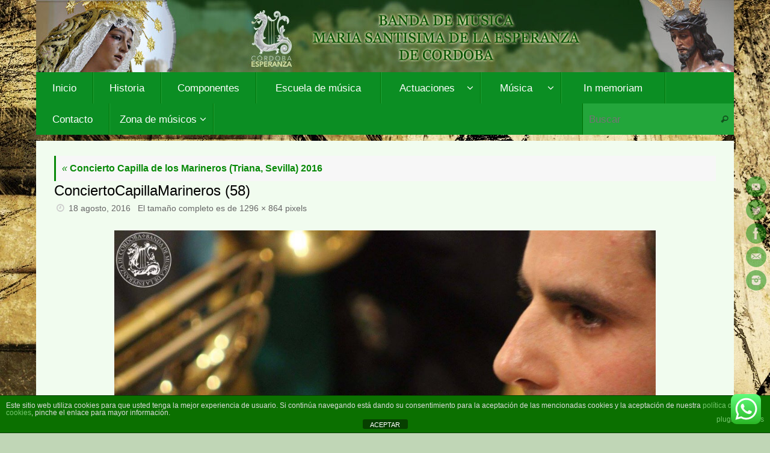

--- FILE ---
content_type: text/html; charset=UTF-8
request_url: https://bandaesperanzacordoba.org/conciertocapillamarineros/conciertocapillamarineros-58/
body_size: 14685
content:
<!DOCTYPE html>
<html lang="es">
<head>
<meta name="viewport" content="width=device-width, user-scalable=no, initial-scale=1.0, minimum-scale=1.0, maximum-scale=1.0">
<meta http-equiv="Content-Type" content="text/html; charset=UTF-8" />
<link rel="profile" href="https://gmpg.org/xfn/11" />
<link rel="pingback" href="https://bandaesperanzacordoba.org/xmlrpc.php" />
<title>ConciertoCapillaMarineros (58) &#8211; Banda de Música Mª Stma. de la Esperanza</title>
<meta name='robots' content='max-image-preview:large' />
<link rel='dns-prefetch' href='//s.w.org' />
<link rel="alternate" type="application/rss+xml" title="Banda de Música Mª Stma. de la Esperanza &raquo; Feed" href="https://bandaesperanzacordoba.org/feed/" />
<link rel="alternate" type="application/rss+xml" title="Banda de Música Mª Stma. de la Esperanza &raquo; Feed de los comentarios" href="https://bandaesperanzacordoba.org/comments/feed/" />
		<!-- This site uses the Google Analytics by ExactMetrics plugin v8.11.0 - Using Analytics tracking - https://www.exactmetrics.com/ -->
		<!-- Nota: ExactMetrics no está actualmente configurado en este sitio. El dueño del sitio necesita identificarse usando su cuenta de Google Analytics en el panel de ajustes de ExactMetrics. -->
					<!-- No tracking code set -->
				<!-- / Google Analytics by ExactMetrics -->
		<script type="text/javascript">
window._wpemojiSettings = {"baseUrl":"https:\/\/s.w.org\/images\/core\/emoji\/14.0.0\/72x72\/","ext":".png","svgUrl":"https:\/\/s.w.org\/images\/core\/emoji\/14.0.0\/svg\/","svgExt":".svg","source":{"concatemoji":"https:\/\/bandaesperanzacordoba.org\/wp-includes\/js\/wp-emoji-release.min.js?ver=496f10d2e329a34952e9e87081055bca"}};
/*! This file is auto-generated */
!function(e,a,t){var n,r,o,i=a.createElement("canvas"),p=i.getContext&&i.getContext("2d");function s(e,t){var a=String.fromCharCode,e=(p.clearRect(0,0,i.width,i.height),p.fillText(a.apply(this,e),0,0),i.toDataURL());return p.clearRect(0,0,i.width,i.height),p.fillText(a.apply(this,t),0,0),e===i.toDataURL()}function c(e){var t=a.createElement("script");t.src=e,t.defer=t.type="text/javascript",a.getElementsByTagName("head")[0].appendChild(t)}for(o=Array("flag","emoji"),t.supports={everything:!0,everythingExceptFlag:!0},r=0;r<o.length;r++)t.supports[o[r]]=function(e){if(!p||!p.fillText)return!1;switch(p.textBaseline="top",p.font="600 32px Arial",e){case"flag":return s([127987,65039,8205,9895,65039],[127987,65039,8203,9895,65039])?!1:!s([55356,56826,55356,56819],[55356,56826,8203,55356,56819])&&!s([55356,57332,56128,56423,56128,56418,56128,56421,56128,56430,56128,56423,56128,56447],[55356,57332,8203,56128,56423,8203,56128,56418,8203,56128,56421,8203,56128,56430,8203,56128,56423,8203,56128,56447]);case"emoji":return!s([129777,127995,8205,129778,127999],[129777,127995,8203,129778,127999])}return!1}(o[r]),t.supports.everything=t.supports.everything&&t.supports[o[r]],"flag"!==o[r]&&(t.supports.everythingExceptFlag=t.supports.everythingExceptFlag&&t.supports[o[r]]);t.supports.everythingExceptFlag=t.supports.everythingExceptFlag&&!t.supports.flag,t.DOMReady=!1,t.readyCallback=function(){t.DOMReady=!0},t.supports.everything||(n=function(){t.readyCallback()},a.addEventListener?(a.addEventListener("DOMContentLoaded",n,!1),e.addEventListener("load",n,!1)):(e.attachEvent("onload",n),a.attachEvent("onreadystatechange",function(){"complete"===a.readyState&&t.readyCallback()})),(e=t.source||{}).concatemoji?c(e.concatemoji):e.wpemoji&&e.twemoji&&(c(e.twemoji),c(e.wpemoji)))}(window,document,window._wpemojiSettings);
</script>
<style type="text/css">
img.wp-smiley,
img.emoji {
	display: inline !important;
	border: none !important;
	box-shadow: none !important;
	height: 1em !important;
	width: 1em !important;
	margin: 0 0.07em !important;
	vertical-align: -0.1em !important;
	background: none !important;
	padding: 0 !important;
}
</style>
	<link rel='stylesheet' id='twb-open-sans-css'  href='https://fonts.googleapis.com/css?family=Open+Sans%3A300%2C400%2C500%2C600%2C700%2C800&#038;display=swap&#038;ver=6.0.11' type='text/css' media='all' />
<link rel='stylesheet' id='twb-global-css'  href='https://bandaesperanzacordoba.org/wp-content/plugins/wd-instagram-feed/booster/assets/css/global.css?ver=1.0.0' type='text/css' media='all' />
<link rel='stylesheet' id='slideshow-css'  href='https://bandaesperanzacordoba.org/wp-content/plugins/slideshow/slideshow.css?ver=0.1' type='text/css' media='all' />
<link rel='stylesheet' id='ht_ctc_main_css-css'  href='https://bandaesperanzacordoba.org/wp-content/plugins/click-to-chat-for-whatsapp/new/inc/assets/css/main.css?ver=4.34' type='text/css' media='all' />
<link rel='stylesheet' id='wp-block-library-css'  href='https://bandaesperanzacordoba.org/wp-includes/css/dist/block-library/style.min.css?ver=496f10d2e329a34952e9e87081055bca' type='text/css' media='all' />
<style id='wp-block-library-inline-css' type='text/css'>
.has-text-align-justify{text-align:justify;}
</style>
<link rel='stylesheet' id='mediaelement-css'  href='https://bandaesperanzacordoba.org/wp-includes/js/mediaelement/mediaelementplayer-legacy.min.css?ver=4.2.16' type='text/css' media='all' />
<link rel='stylesheet' id='wp-mediaelement-css'  href='https://bandaesperanzacordoba.org/wp-includes/js/mediaelement/wp-mediaelement.min.css?ver=496f10d2e329a34952e9e87081055bca' type='text/css' media='all' />
<style id='global-styles-inline-css' type='text/css'>
body{--wp--preset--color--black: #000000;--wp--preset--color--cyan-bluish-gray: #abb8c3;--wp--preset--color--white: #ffffff;--wp--preset--color--pale-pink: #f78da7;--wp--preset--color--vivid-red: #cf2e2e;--wp--preset--color--luminous-vivid-orange: #ff6900;--wp--preset--color--luminous-vivid-amber: #fcb900;--wp--preset--color--light-green-cyan: #7bdcb5;--wp--preset--color--vivid-green-cyan: #00d084;--wp--preset--color--pale-cyan-blue: #8ed1fc;--wp--preset--color--vivid-cyan-blue: #0693e3;--wp--preset--color--vivid-purple: #9b51e0;--wp--preset--gradient--vivid-cyan-blue-to-vivid-purple: linear-gradient(135deg,rgba(6,147,227,1) 0%,rgb(155,81,224) 100%);--wp--preset--gradient--light-green-cyan-to-vivid-green-cyan: linear-gradient(135deg,rgb(122,220,180) 0%,rgb(0,208,130) 100%);--wp--preset--gradient--luminous-vivid-amber-to-luminous-vivid-orange: linear-gradient(135deg,rgba(252,185,0,1) 0%,rgba(255,105,0,1) 100%);--wp--preset--gradient--luminous-vivid-orange-to-vivid-red: linear-gradient(135deg,rgba(255,105,0,1) 0%,rgb(207,46,46) 100%);--wp--preset--gradient--very-light-gray-to-cyan-bluish-gray: linear-gradient(135deg,rgb(238,238,238) 0%,rgb(169,184,195) 100%);--wp--preset--gradient--cool-to-warm-spectrum: linear-gradient(135deg,rgb(74,234,220) 0%,rgb(151,120,209) 20%,rgb(207,42,186) 40%,rgb(238,44,130) 60%,rgb(251,105,98) 80%,rgb(254,248,76) 100%);--wp--preset--gradient--blush-light-purple: linear-gradient(135deg,rgb(255,206,236) 0%,rgb(152,150,240) 100%);--wp--preset--gradient--blush-bordeaux: linear-gradient(135deg,rgb(254,205,165) 0%,rgb(254,45,45) 50%,rgb(107,0,62) 100%);--wp--preset--gradient--luminous-dusk: linear-gradient(135deg,rgb(255,203,112) 0%,rgb(199,81,192) 50%,rgb(65,88,208) 100%);--wp--preset--gradient--pale-ocean: linear-gradient(135deg,rgb(255,245,203) 0%,rgb(182,227,212) 50%,rgb(51,167,181) 100%);--wp--preset--gradient--electric-grass: linear-gradient(135deg,rgb(202,248,128) 0%,rgb(113,206,126) 100%);--wp--preset--gradient--midnight: linear-gradient(135deg,rgb(2,3,129) 0%,rgb(40,116,252) 100%);--wp--preset--duotone--dark-grayscale: url('#wp-duotone-dark-grayscale');--wp--preset--duotone--grayscale: url('#wp-duotone-grayscale');--wp--preset--duotone--purple-yellow: url('#wp-duotone-purple-yellow');--wp--preset--duotone--blue-red: url('#wp-duotone-blue-red');--wp--preset--duotone--midnight: url('#wp-duotone-midnight');--wp--preset--duotone--magenta-yellow: url('#wp-duotone-magenta-yellow');--wp--preset--duotone--purple-green: url('#wp-duotone-purple-green');--wp--preset--duotone--blue-orange: url('#wp-duotone-blue-orange');--wp--preset--font-size--small: 13px;--wp--preset--font-size--medium: 20px;--wp--preset--font-size--large: 36px;--wp--preset--font-size--x-large: 42px;}.has-black-color{color: var(--wp--preset--color--black) !important;}.has-cyan-bluish-gray-color{color: var(--wp--preset--color--cyan-bluish-gray) !important;}.has-white-color{color: var(--wp--preset--color--white) !important;}.has-pale-pink-color{color: var(--wp--preset--color--pale-pink) !important;}.has-vivid-red-color{color: var(--wp--preset--color--vivid-red) !important;}.has-luminous-vivid-orange-color{color: var(--wp--preset--color--luminous-vivid-orange) !important;}.has-luminous-vivid-amber-color{color: var(--wp--preset--color--luminous-vivid-amber) !important;}.has-light-green-cyan-color{color: var(--wp--preset--color--light-green-cyan) !important;}.has-vivid-green-cyan-color{color: var(--wp--preset--color--vivid-green-cyan) !important;}.has-pale-cyan-blue-color{color: var(--wp--preset--color--pale-cyan-blue) !important;}.has-vivid-cyan-blue-color{color: var(--wp--preset--color--vivid-cyan-blue) !important;}.has-vivid-purple-color{color: var(--wp--preset--color--vivid-purple) !important;}.has-black-background-color{background-color: var(--wp--preset--color--black) !important;}.has-cyan-bluish-gray-background-color{background-color: var(--wp--preset--color--cyan-bluish-gray) !important;}.has-white-background-color{background-color: var(--wp--preset--color--white) !important;}.has-pale-pink-background-color{background-color: var(--wp--preset--color--pale-pink) !important;}.has-vivid-red-background-color{background-color: var(--wp--preset--color--vivid-red) !important;}.has-luminous-vivid-orange-background-color{background-color: var(--wp--preset--color--luminous-vivid-orange) !important;}.has-luminous-vivid-amber-background-color{background-color: var(--wp--preset--color--luminous-vivid-amber) !important;}.has-light-green-cyan-background-color{background-color: var(--wp--preset--color--light-green-cyan) !important;}.has-vivid-green-cyan-background-color{background-color: var(--wp--preset--color--vivid-green-cyan) !important;}.has-pale-cyan-blue-background-color{background-color: var(--wp--preset--color--pale-cyan-blue) !important;}.has-vivid-cyan-blue-background-color{background-color: var(--wp--preset--color--vivid-cyan-blue) !important;}.has-vivid-purple-background-color{background-color: var(--wp--preset--color--vivid-purple) !important;}.has-black-border-color{border-color: var(--wp--preset--color--black) !important;}.has-cyan-bluish-gray-border-color{border-color: var(--wp--preset--color--cyan-bluish-gray) !important;}.has-white-border-color{border-color: var(--wp--preset--color--white) !important;}.has-pale-pink-border-color{border-color: var(--wp--preset--color--pale-pink) !important;}.has-vivid-red-border-color{border-color: var(--wp--preset--color--vivid-red) !important;}.has-luminous-vivid-orange-border-color{border-color: var(--wp--preset--color--luminous-vivid-orange) !important;}.has-luminous-vivid-amber-border-color{border-color: var(--wp--preset--color--luminous-vivid-amber) !important;}.has-light-green-cyan-border-color{border-color: var(--wp--preset--color--light-green-cyan) !important;}.has-vivid-green-cyan-border-color{border-color: var(--wp--preset--color--vivid-green-cyan) !important;}.has-pale-cyan-blue-border-color{border-color: var(--wp--preset--color--pale-cyan-blue) !important;}.has-vivid-cyan-blue-border-color{border-color: var(--wp--preset--color--vivid-cyan-blue) !important;}.has-vivid-purple-border-color{border-color: var(--wp--preset--color--vivid-purple) !important;}.has-vivid-cyan-blue-to-vivid-purple-gradient-background{background: var(--wp--preset--gradient--vivid-cyan-blue-to-vivid-purple) !important;}.has-light-green-cyan-to-vivid-green-cyan-gradient-background{background: var(--wp--preset--gradient--light-green-cyan-to-vivid-green-cyan) !important;}.has-luminous-vivid-amber-to-luminous-vivid-orange-gradient-background{background: var(--wp--preset--gradient--luminous-vivid-amber-to-luminous-vivid-orange) !important;}.has-luminous-vivid-orange-to-vivid-red-gradient-background{background: var(--wp--preset--gradient--luminous-vivid-orange-to-vivid-red) !important;}.has-very-light-gray-to-cyan-bluish-gray-gradient-background{background: var(--wp--preset--gradient--very-light-gray-to-cyan-bluish-gray) !important;}.has-cool-to-warm-spectrum-gradient-background{background: var(--wp--preset--gradient--cool-to-warm-spectrum) !important;}.has-blush-light-purple-gradient-background{background: var(--wp--preset--gradient--blush-light-purple) !important;}.has-blush-bordeaux-gradient-background{background: var(--wp--preset--gradient--blush-bordeaux) !important;}.has-luminous-dusk-gradient-background{background: var(--wp--preset--gradient--luminous-dusk) !important;}.has-pale-ocean-gradient-background{background: var(--wp--preset--gradient--pale-ocean) !important;}.has-electric-grass-gradient-background{background: var(--wp--preset--gradient--electric-grass) !important;}.has-midnight-gradient-background{background: var(--wp--preset--gradient--midnight) !important;}.has-small-font-size{font-size: var(--wp--preset--font-size--small) !important;}.has-medium-font-size{font-size: var(--wp--preset--font-size--medium) !important;}.has-large-font-size{font-size: var(--wp--preset--font-size--large) !important;}.has-x-large-font-size{font-size: var(--wp--preset--font-size--x-large) !important;}
</style>
<link rel='stylesheet' id='front-estilos-css'  href='https://bandaesperanzacordoba.org/wp-content/plugins/asesor-cookies-para-la-ley-en-espana/html/front/estilos.css?ver=496f10d2e329a34952e9e87081055bca' type='text/css' media='all' />
<link rel='stylesheet' id='contact-form-7-css'  href='https://bandaesperanzacordoba.org/wp-content/plugins/contact-form-7/includes/css/styles.css?ver=5.7.7' type='text/css' media='all' />
<link rel='stylesheet' id='swpm.common-css'  href='https://bandaesperanzacordoba.org/wp-content/plugins/simple-membership/css/swpm.common.css?ver=4.6.9' type='text/css' media='all' />
<link rel='stylesheet' id='wpos-slick-style-css'  href='https://bandaesperanzacordoba.org/wp-content/plugins/wp-slick-slider-and-image-carousel/assets/css/slick.css?ver=3.7.8' type='text/css' media='all' />
<link rel='stylesheet' id='wpsisac-public-style-css'  href='https://bandaesperanzacordoba.org/wp-content/plugins/wp-slick-slider-and-image-carousel/assets/css/wpsisac-public.css?ver=3.7.8' type='text/css' media='all' />
<link rel='stylesheet' id='tempera-fonts-css'  href='https://bandaesperanzacordoba.org/wp-content/themes/tempera/fonts/fontfaces.css?ver=1.8.2' type='text/css' media='all' />
<link rel='stylesheet' id='tempera-style-css'  href='https://bandaesperanzacordoba.org/wp-content/themes/tempera/style.css?ver=1.8.2' type='text/css' media='all' />
<style id='tempera-style-inline-css' type='text/css'>
#header, #main, #topbar-inner { max-width: 1160px; } #container.one-column { } #container.two-columns-right #secondary { width:240px; float:right; } #container.two-columns-right #content { width:calc(100% - 270px); float:left; } #container.two-columns-left #primary { width:240px; float:left; } #container.two-columns-left #content { width:calc(100% - 270px); float:right; } #container.three-columns-right .sidey { width:120px; float:left; } #container.three-columns-right #primary { margin-left:15px; margin-right:15px; } #container.three-columns-right #content { width: calc(100% - 270px); float:left;} #container.three-columns-left .sidey { width:120px; float:left; } #container.three-columns-left #secondary {margin-left:15px; margin-right:15px; } #container.three-columns-left #content { width: calc(100% - 270px); float:right; } #container.three-columns-sided .sidey { width:120px; float:left; } #container.three-columns-sided #secondary { float:right; } #container.three-columns-sided #content { width: calc(100% - 300px); float:right; margin: 0 150px 0 -1160px; } body { font-family: "Century Gothic", AppleGothic, sans-serif; } #content h1.entry-title a, #content h2.entry-title a, #content h1.entry-title , #content h2.entry-title { font-family: Futura, "Century Gothic", AppleGothic, sans-serif; } .widget-title, .widget-title a { font-family: "Century Gothic", AppleGothic, sans-serif; } .entry-content h1, .entry-content h2, .entry-content h3, .entry-content h4, .entry-content h5, .entry-content h6, #comments #reply-title, .nivo-caption h2, #front-text1 h2, #front-text2 h2, .column-header-image, .column-header-noimage { font-family: Futura, "Century Gothic", AppleGothic, sans-serif; } #site-title span a { font-family: "Century Gothic", AppleGothic, sans-serif; } #access ul li a, #access ul li a span { font-family: "Century Gothic", AppleGothic, sans-serif; } body { color: #000000; background-color: #000000 } a { color: #088A08; } a:hover,.entry-meta span a:hover, .comments-link a:hover { color: #1dd728; } #header { ; } #site-title span a { color:#1693A5; } #site-description { color:#999999; } .socials a { background-color: #088A08; } .socials .socials-hover { background-color: #1dd728; } /* Main menu top level */ #access a, #nav-toggle span, li.menu-main-search .searchform input[type="search"] { color: #ffffff; } li.menu-main-search .searchform input[type="search"] { background-color: #23a63b; border-left-color: #007005; } #access, #nav-toggle {background-color: #0b8e23; } #access > .menu > ul > li > a > span { border-color: #007005; -webkit-box-shadow: 1px 0 0 #23a63b; box-shadow: 1px 0 0 #23a63b; } /*.rtl #access > .menu > ul > li > a > span { -webkit-box-shadow: -1px 0 0 #23a63b; box-shadow: -1px 0 0 #23a63b; } */ #access a:hover {background-color: #189b30; } #access ul li.current_page_item > a, #access ul li.current-menu-item > a, #access ul li.current_page_ancestor > a, #access ul li.current-menu-ancestor > a { background-color: #189b30; } /* Main menu Submenus */ #access > .menu > ul > li > ul:before {border-bottom-color:#0b8e23;} #access ul ul ul li:first-child:before { border-right-color:#0b8e23;} #access ul ul li { background-color:#0b8e23; border-top-color:#199c31; border-bottom-color:#008318} #access ul ul li a{color:#ffffff} #access ul ul li a:hover{background:#199c31} #access ul ul li.current_page_item > a, #access ul ul li.current-menu-item > a, #access ul ul li.current_page_ancestor > a, #access ul ul li.current-menu-ancestor > a { background-color:#199c31; } #topbar { background-color: #399b30;border-bottom-color:#61c358; box-shadow:3px 0 3px #117308; } .topmenu ul li a, .topmenu .searchsubmit { color: #CCCCCC; } .topmenu ul li a:hover, .topmenu .searchform input[type="search"] { color: #EEEEEE; border-bottom-color: rgba( 8,138,8, 0.5); } #main { background-color: #f1fcef; } #author-info, #entry-author-info, #content .page-title { border-color: #088A08; background: #F7F7F7; } #entry-author-info #author-avatar, #author-info #author-avatar { border-color: #EEEEEE; } .sidey .widget-container { color: #000000; ; } .sidey .widget-title { color: #184005; background-color: #6cff73;border-color:#44d74b;} .sidey .widget-container a {} .sidey .widget-container a:hover {} .entry-content h1, .entry-content h2, .entry-content h3, .entry-content h4, .entry-content h5, .entry-content h6 { color: #000000; } .sticky .entry-header {border-color:#088A08 } .entry-title, .entry-title a { color: #000000; } .entry-title a:hover { color: #000000; } #content span.entry-format { color: #ffffff; background-color: #0b8e23; } #footer { color: #000000; ; } #footer2 { color: #000000; background-color: #F7F7F7; } #footer a { ; } #footer a:hover { ; } #footer2 a, .footermenu ul li:after { ; } #footer2 a:hover { ; } #footer .widget-container { color: #333333; ; } #footer .widget-title { color: #184005; background-color: #6cff73;border-color:#44d74b } a.continue-reading-link, #cryout_ajax_more_trigger { color:#ffffff; background:#0b8e23; border-bottom-color:#088A08; } a.continue-reading-link:hover { border-bottom-color:#1dd728; } a.continue-reading-link i.crycon-right-dir {color:#088A08} a.continue-reading-link:hover i.crycon-right-dir {color:#1dd728} .page-link a, .page-link > span > em {border-color:#CCCCCC} .columnmore a {background:#088A08;color:#F7F7F7} .columnmore a:hover {background:#1dd728;} .button, #respond .form-submit input#submit, input[type="submit"], input[type="reset"] { background-color: #088A08; } .button:hover, #respond .form-submit input#submit:hover { background-color: #1dd728; } .entry-content tr th, .entry-content thead th { color: #000000; } .entry-content table, .entry-content fieldset, .entry-content tr td, .entry-content tr th, .entry-content thead th { border-color: #CCCCCC; } .entry-content tr.even td { background-color: #F7F7F7 !important; } hr { border-color: #CCCCCC; } input[type="text"], input[type="password"], input[type="email"], textarea, select, input[type="color"],input[type="date"],input[type="datetime"],input[type="datetime-local"],input[type="month"],input[type="number"],input[type="range"], input[type="search"],input[type="tel"],input[type="time"],input[type="url"],input[type="week"] { background-color: #F7F7F7; border-color: #CCCCCC #EEEEEE #EEEEEE #CCCCCC; color: #000000; } input[type="submit"], input[type="reset"] { color: #f1fcef; background-color: #088A08; } input[type="text"]:hover, input[type="password"]:hover, input[type="email"]:hover, textarea:hover, input[type="color"]:hover, input[type="date"]:hover, input[type="datetime"]:hover, input[type="datetime-local"]:hover, input[type="month"]:hover, input[type="number"]:hover, input[type="range"]:hover, input[type="search"]:hover, input[type="tel"]:hover, input[type="time"]:hover, input[type="url"]:hover, input[type="week"]:hover { background-color: rgba(247,247,247,0.4); } .entry-content pre { border-color: #CCCCCC; border-bottom-color:#088A08;} .entry-content code { background-color:#F7F7F7;} .entry-content blockquote { border-color: #EEEEEE; } abbr, acronym { border-color: #000000; } .comment-meta a { color: #000000; } #respond .form-allowed-tags { color: #000000; } .entry-meta .crycon-metas:before {color:#CCCCCC;} .entry-meta span a, .comments-link a, .entry-meta {color:#666666;} .entry-meta span a:hover, .comments-link a:hover {} .nav-next a:hover {} .nav-previous a:hover { } .pagination { border-color:#ededed;} .pagination span, .pagination a { background:#F7F7F7; border-left-color:#dddddd; border-right-color:#ffffff; } .pagination a:hover { background: #ffffff; } #searchform input[type="text"] {color:#000000;} .caption-accented .wp-caption { background-color:rgba(8,138,8,0.8); color:#f1fcef} .tempera-image-one .entry-content img[class*='align'], .tempera-image-one .entry-summary img[class*='align'], .tempera-image-two .entry-content img[class*='align'], .tempera-image-two .entry-summary img[class*='align'], .tempera-image-one .entry-content [class*='wp-block'][class*='align'] img, .tempera-image-one .entry-summary [class*='wp-block'][class*='align'] img, .tempera-image-two .entry-content [class*='wp-block'][class*='align'] img, .tempera-image-two .entry-summary [class*='wp-block'][class*='align'] img { border-color:#088A08;} html { font-size:16px; line-height:1.5; } .entry-content, .entry-summary, #frontpage blockquote { text-align:Left; } .entry-content, .entry-summary, .widget-area { ; } #bg_image {display:block;margin:0 auto;} #content h1.entry-title, #content h2.entry-title { font-size:24px ;} .widget-title, .widget-title a { font-size:18px ;} h1 { font-size: 2.526em; } h2 { font-size: 2.202em; } h3 { font-size: 1.878em; } h4 { font-size: 1.554em; } h5 { font-size: 1.23em; } h6 { font-size: 0.906em; } #site-title { font-size:38px ;} #access ul li a, li.menu-main-search .searchform input[type="search"] { font-size:17px ;} .nocomments, .nocomments2 {display:none;} #header-container > div { margin:40px 0 0 0px;} .entry-content p, .entry-content ul, .entry-content ol, .entry-content dd, .entry-content pre, .entry-content hr, .entry-summary p, .commentlist p { margin-bottom: 0.8em; } #toTop {background:#f1fcef;margin-left:1310px;} #toTop:hover .crycon-back2top:before {color:#1dd728;} @media (max-width: 1205px) { #footer2 #toTop { position: relative; margin-left: auto !important; margin-right: auto !important; bottom: 0; display: block; width: 45px; border-radius: 4px 4px 0 0; opacity: 1; } } #main {margin-top:10px; } #forbottom {margin-left: 30px; margin-right: 30px;} #header-widget-area { width: 33%; } #branding { height:120px; } @media (max-width: 1920px) {#branding, #bg_image { display: block; height:auto; max-width:100%; min-height:inherit !important; display: block; } } 
/* Tempera Custom CSS */
</style>
<link rel='stylesheet' id='tempera-mobile-css'  href='https://bandaesperanzacordoba.org/wp-content/themes/tempera/styles/style-mobile.css?ver=1.8.2' type='text/css' media='all' />
<link rel='stylesheet' id='jetpack_css-css'  href='https://bandaesperanzacordoba.org/wp-content/plugins/jetpack/css/jetpack.css?ver=11.9.3' type='text/css' media='all' />
<script type='text/javascript' src='https://bandaesperanzacordoba.org/wp-includes/js/jquery/jquery.min.js?ver=3.6.0' id='jquery-core-js'></script>
<script type='text/javascript' src='https://bandaesperanzacordoba.org/wp-includes/js/jquery/jquery-migrate.min.js?ver=3.3.2' id='jquery-migrate-js'></script>
<script type='text/javascript' src='https://bandaesperanzacordoba.org/wp-content/plugins/wd-instagram-feed/booster/assets/js/circle-progress.js?ver=1.2.2' id='twb-circle-js'></script>
<script type='text/javascript' id='twb-global-js-extra'>
/* <![CDATA[ */
var twb = {"nonce":"9ec314135d","ajax_url":"https:\/\/bandaesperanzacordoba.org\/wp-admin\/admin-ajax.php","plugin_url":"https:\/\/bandaesperanzacordoba.org\/wp-content\/plugins\/wd-instagram-feed\/booster","href":"https:\/\/bandaesperanzacordoba.org\/wp-admin\/admin.php?page=twb_instagram-feed"};
var twb = {"nonce":"9ec314135d","ajax_url":"https:\/\/bandaesperanzacordoba.org\/wp-admin\/admin-ajax.php","plugin_url":"https:\/\/bandaesperanzacordoba.org\/wp-content\/plugins\/wd-instagram-feed\/booster","href":"https:\/\/bandaesperanzacordoba.org\/wp-admin\/admin.php?page=twb_instagram-feed"};
/* ]]> */
</script>
<script type='text/javascript' src='https://bandaesperanzacordoba.org/wp-content/plugins/wd-instagram-feed/booster/assets/js/global.js?ver=1.0.0' id='twb-global-js'></script>
<script type='text/javascript' src='https://bandaesperanzacordoba.org/wp-content/plugins/wp-fluid-images//lib/fluidimage.js?ver=1.0' id='fluidimage-js'></script>
<script type='text/javascript' id='front-principal-js-extra'>
/* <![CDATA[ */
var cdp_cookies_info = {"url_plugin":"https:\/\/bandaesperanzacordoba.org\/wp-content\/plugins\/asesor-cookies-para-la-ley-en-espana\/plugin.php","url_admin_ajax":"https:\/\/bandaesperanzacordoba.org\/wp-admin\/admin-ajax.php"};
/* ]]> */
</script>
<script type='text/javascript' src='https://bandaesperanzacordoba.org/wp-content/plugins/asesor-cookies-para-la-ley-en-espana/html/front/principal.js?ver=496f10d2e329a34952e9e87081055bca' id='front-principal-js'></script>
<link rel="https://api.w.org/" href="https://bandaesperanzacordoba.org/wp-json/" /><link rel="alternate" type="application/json" href="https://bandaesperanzacordoba.org/wp-json/wp/v2/media/1599" /><link rel="EditURI" type="application/rsd+xml" title="RSD" href="https://bandaesperanzacordoba.org/xmlrpc.php?rsd" />
<link rel="alternate" type="application/json+oembed" href="https://bandaesperanzacordoba.org/wp-json/oembed/1.0/embed?url=https%3A%2F%2Fbandaesperanzacordoba.org%2Fconciertocapillamarineros%2Fconciertocapillamarineros-58%2F" />
<link rel="alternate" type="text/xml+oembed" href="https://bandaesperanzacordoba.org/wp-json/oembed/1.0/embed?url=https%3A%2F%2Fbandaesperanzacordoba.org%2Fconciertocapillamarineros%2Fconciertocapillamarineros-58%2F&#038;format=xml" />
<style type="text/css" id="custom-background-css">
body.custom-background { background-color: #c0d6b6; background-image: url("https://bandaesperanzacordoba.org/wp-content/uploads/2018/02/Wonderful-piano-music-notation_2560x1920.jpg"); background-position: center top; background-size: auto; background-repeat: repeat; background-attachment: scroll; }
</style>
	<link rel="icon" href="https://bandaesperanzacordoba.org/wp-content/uploads/2023/03/cropped-logo-32x32.png" sizes="32x32" />
<link rel="icon" href="https://bandaesperanzacordoba.org/wp-content/uploads/2023/03/cropped-logo-192x192.png" sizes="192x192" />
<link rel="apple-touch-icon" href="https://bandaesperanzacordoba.org/wp-content/uploads/2023/03/cropped-logo-180x180.png" />
<meta name="msapplication-TileImage" content="https://bandaesperanzacordoba.org/wp-content/uploads/2023/03/cropped-logo-270x270.png" />
	<!--[if lt IE 9]>
	<script>
	document.createElement('header');
	document.createElement('nav');
	document.createElement('section');
	document.createElement('article');
	document.createElement('aside');
	document.createElement('footer');
	</script>
	<![endif]-->
	</head>
<body data-rsssl=1 class="attachment attachment-template-default single single-attachment postid-1599 attachmentid-1599 attachment-jpeg custom-background tempera-image-none caption-dark tempera-comment-placeholders tempera-menu-left tempera-topbarhide tempera-topbarfull">

	<a class="skip-link screen-reader-text" href="#main" title="Saltar al contenido"> Saltar al contenido </a>
	<svg xmlns="http://www.w3.org/2000/svg" viewBox="0 0 0 0" width="0" height="0" focusable="false" role="none" style="visibility: hidden; position: absolute; left: -9999px; overflow: hidden;" ><defs><filter id="wp-duotone-dark-grayscale"><feColorMatrix color-interpolation-filters="sRGB" type="matrix" values=" .299 .587 .114 0 0 .299 .587 .114 0 0 .299 .587 .114 0 0 .299 .587 .114 0 0 " /><feComponentTransfer color-interpolation-filters="sRGB" ><feFuncR type="table" tableValues="0 0.49803921568627" /><feFuncG type="table" tableValues="0 0.49803921568627" /><feFuncB type="table" tableValues="0 0.49803921568627" /><feFuncA type="table" tableValues="1 1" /></feComponentTransfer><feComposite in2="SourceGraphic" operator="in" /></filter></defs></svg><svg xmlns="http://www.w3.org/2000/svg" viewBox="0 0 0 0" width="0" height="0" focusable="false" role="none" style="visibility: hidden; position: absolute; left: -9999px; overflow: hidden;" ><defs><filter id="wp-duotone-grayscale"><feColorMatrix color-interpolation-filters="sRGB" type="matrix" values=" .299 .587 .114 0 0 .299 .587 .114 0 0 .299 .587 .114 0 0 .299 .587 .114 0 0 " /><feComponentTransfer color-interpolation-filters="sRGB" ><feFuncR type="table" tableValues="0 1" /><feFuncG type="table" tableValues="0 1" /><feFuncB type="table" tableValues="0 1" /><feFuncA type="table" tableValues="1 1" /></feComponentTransfer><feComposite in2="SourceGraphic" operator="in" /></filter></defs></svg><svg xmlns="http://www.w3.org/2000/svg" viewBox="0 0 0 0" width="0" height="0" focusable="false" role="none" style="visibility: hidden; position: absolute; left: -9999px; overflow: hidden;" ><defs><filter id="wp-duotone-purple-yellow"><feColorMatrix color-interpolation-filters="sRGB" type="matrix" values=" .299 .587 .114 0 0 .299 .587 .114 0 0 .299 .587 .114 0 0 .299 .587 .114 0 0 " /><feComponentTransfer color-interpolation-filters="sRGB" ><feFuncR type="table" tableValues="0.54901960784314 0.98823529411765" /><feFuncG type="table" tableValues="0 1" /><feFuncB type="table" tableValues="0.71764705882353 0.25490196078431" /><feFuncA type="table" tableValues="1 1" /></feComponentTransfer><feComposite in2="SourceGraphic" operator="in" /></filter></defs></svg><svg xmlns="http://www.w3.org/2000/svg" viewBox="0 0 0 0" width="0" height="0" focusable="false" role="none" style="visibility: hidden; position: absolute; left: -9999px; overflow: hidden;" ><defs><filter id="wp-duotone-blue-red"><feColorMatrix color-interpolation-filters="sRGB" type="matrix" values=" .299 .587 .114 0 0 .299 .587 .114 0 0 .299 .587 .114 0 0 .299 .587 .114 0 0 " /><feComponentTransfer color-interpolation-filters="sRGB" ><feFuncR type="table" tableValues="0 1" /><feFuncG type="table" tableValues="0 0.27843137254902" /><feFuncB type="table" tableValues="0.5921568627451 0.27843137254902" /><feFuncA type="table" tableValues="1 1" /></feComponentTransfer><feComposite in2="SourceGraphic" operator="in" /></filter></defs></svg><svg xmlns="http://www.w3.org/2000/svg" viewBox="0 0 0 0" width="0" height="0" focusable="false" role="none" style="visibility: hidden; position: absolute; left: -9999px; overflow: hidden;" ><defs><filter id="wp-duotone-midnight"><feColorMatrix color-interpolation-filters="sRGB" type="matrix" values=" .299 .587 .114 0 0 .299 .587 .114 0 0 .299 .587 .114 0 0 .299 .587 .114 0 0 " /><feComponentTransfer color-interpolation-filters="sRGB" ><feFuncR type="table" tableValues="0 0" /><feFuncG type="table" tableValues="0 0.64705882352941" /><feFuncB type="table" tableValues="0 1" /><feFuncA type="table" tableValues="1 1" /></feComponentTransfer><feComposite in2="SourceGraphic" operator="in" /></filter></defs></svg><svg xmlns="http://www.w3.org/2000/svg" viewBox="0 0 0 0" width="0" height="0" focusable="false" role="none" style="visibility: hidden; position: absolute; left: -9999px; overflow: hidden;" ><defs><filter id="wp-duotone-magenta-yellow"><feColorMatrix color-interpolation-filters="sRGB" type="matrix" values=" .299 .587 .114 0 0 .299 .587 .114 0 0 .299 .587 .114 0 0 .299 .587 .114 0 0 " /><feComponentTransfer color-interpolation-filters="sRGB" ><feFuncR type="table" tableValues="0.78039215686275 1" /><feFuncG type="table" tableValues="0 0.94901960784314" /><feFuncB type="table" tableValues="0.35294117647059 0.47058823529412" /><feFuncA type="table" tableValues="1 1" /></feComponentTransfer><feComposite in2="SourceGraphic" operator="in" /></filter></defs></svg><svg xmlns="http://www.w3.org/2000/svg" viewBox="0 0 0 0" width="0" height="0" focusable="false" role="none" style="visibility: hidden; position: absolute; left: -9999px; overflow: hidden;" ><defs><filter id="wp-duotone-purple-green"><feColorMatrix color-interpolation-filters="sRGB" type="matrix" values=" .299 .587 .114 0 0 .299 .587 .114 0 0 .299 .587 .114 0 0 .299 .587 .114 0 0 " /><feComponentTransfer color-interpolation-filters="sRGB" ><feFuncR type="table" tableValues="0.65098039215686 0.40392156862745" /><feFuncG type="table" tableValues="0 1" /><feFuncB type="table" tableValues="0.44705882352941 0.4" /><feFuncA type="table" tableValues="1 1" /></feComponentTransfer><feComposite in2="SourceGraphic" operator="in" /></filter></defs></svg><svg xmlns="http://www.w3.org/2000/svg" viewBox="0 0 0 0" width="0" height="0" focusable="false" role="none" style="visibility: hidden; position: absolute; left: -9999px; overflow: hidden;" ><defs><filter id="wp-duotone-blue-orange"><feColorMatrix color-interpolation-filters="sRGB" type="matrix" values=" .299 .587 .114 0 0 .299 .587 .114 0 0 .299 .587 .114 0 0 .299 .587 .114 0 0 " /><feComponentTransfer color-interpolation-filters="sRGB" ><feFuncR type="table" tableValues="0.098039215686275 1" /><feFuncG type="table" tableValues="0 0.66274509803922" /><feFuncB type="table" tableValues="0.84705882352941 0.41960784313725" /><feFuncA type="table" tableValues="1 1" /></feComponentTransfer><feComposite in2="SourceGraphic" operator="in" /></filter></defs></svg>
<div id="wrapper" class="hfeed">
<div id="topbar" ><div id="topbar-inner">  </div></div>
<div class="socials" id="srights">
			<a  target="_blank"  href="https://www.youtube.com/c/bandademusicalaesperanzacordoba"
			class="socialicons social-YouTube" title="Youtube">
				<img alt="YouTube" src="https://bandaesperanzacordoba.org/wp-content/themes/tempera/images/socials/YouTube.png" />
			</a>
			<a  target="_blank"  href="https://twitter.com/bdmlaesperanza"
			class="socialicons social-Twitter" title="Twitter">
				<img alt="Twitter" src="https://bandaesperanzacordoba.org/wp-content/themes/tempera/images/socials/Twitter.png" />
			</a>
			<a  target="_blank"  href="https://es-es.facebook.com/Banda-de-M%C3%BAsica-M%C2%AA-Stma-de-la-Esperanza-de-C%C3%B3rdoba-207289302624550/"
			class="socialicons social-Facebook" title="Facebook">
				<img alt="Facebook" src="https://bandaesperanzacordoba.org/wp-content/themes/tempera/images/socials/Facebook.png" />
			</a>
			<a  target="_blank"  href="mailto:bmesperanzacordoba@gmail.com"
			class="socialicons social-Mail" title="Gmail">
				<img alt="Mail" src="https://bandaesperanzacordoba.org/wp-content/themes/tempera/images/socials/Mail.png" />
			</a>
			<a  target="_blank"  href="http://www.instagram.com/bdmlaesperanza/"
			class="socialicons social-Instagram" title="Instagram">
				<img alt="Instagram" src="https://bandaesperanzacordoba.org/wp-content/themes/tempera/images/socials/Instagram.png" />
			</a></div>
<div id="header-full">
	<header id="header">
		<div id="masthead">
			<div id="branding" role="banner" >
				<img id="bg_image" alt="Banda de Música Mª Stma. de la Esperanza" title="Banda de Música Mª Stma. de la Esperanza" src="https://bandaesperanzacordoba.org/wp-content/uploads/2023/03/cropped-CABECERA.jpg"  />	<div id="header-container">
	<a href="https://bandaesperanzacordoba.org/" id="linky"></a></div>								<div style="clear:both;"></div>
			</div><!-- #branding -->
			<button id="nav-toggle"><span>&nbsp;</span></button>
			<nav id="access" class="jssafe" role="navigation">
					<div class="skip-link screen-reader-text"><a href="#content" title="Saltar al contenido">
		Saltar al contenido	</a></div>
	<div class="menu"><ul id="prime_nav" class="menu"><li id="menu-item-37" class="menu-item menu-item-type-custom menu-item-object-custom menu-item-home menu-item-37"><a href="https://bandaesperanzacordoba.org/"><span>  Inicio  </span></a></li>
<li id="menu-item-36" class="menu-item menu-item-type-post_type menu-item-object-page menu-item-36"><a href="https://bandaesperanzacordoba.org/historia/"><span>  Historia  </span></a></li>
<li id="menu-item-35" class="menu-item menu-item-type-post_type menu-item-object-page menu-item-35"><a href="https://bandaesperanzacordoba.org/componentes/"><span>  Componentes  </span></a></li>
<li id="menu-item-34" class="menu-item menu-item-type-post_type menu-item-object-page menu-item-34"><a href="https://bandaesperanzacordoba.org/escuelamusica/"><span>   Escuela de música   </span></a></li>
<li id="menu-item-33" class="menu-item menu-item-type-post_type menu-item-object-page menu-item-has-children menu-item-33"><a href="https://bandaesperanzacordoba.org/actuaciones/"><span>   Actuaciones   </span></a>
<ul class="sub-menu">
	<li id="menu-item-449" class="menu-item menu-item-type-post_type menu-item-object-page menu-item-449"><a href="https://bandaesperanzacordoba.org/actuaciones/conciertos/"><span>Conciertos</span></a></li>
	<li id="menu-item-448" class="menu-item menu-item-type-post_type menu-item-object-page menu-item-448"><a href="https://bandaesperanzacordoba.org/actuaciones/glorias/"><span>Glorias</span></a></li>
	<li id="menu-item-447" class="menu-item menu-item-type-post_type menu-item-object-page menu-item-447"><a href="https://bandaesperanzacordoba.org/actuaciones/semanasanta/"><span>Semana Santa</span></a></li>
</ul>
</li>
<li id="menu-item-32" class="menu-item menu-item-type-post_type menu-item-object-page menu-item-has-children menu-item-32"><a href="https://bandaesperanzacordoba.org/musica/"><span>   Música    </span></a>
<ul class="sub-menu">
	<li id="menu-item-435" class="menu-item menu-item-type-post_type menu-item-object-page menu-item-435"><a href="https://bandaesperanzacordoba.org/musica/musicacordobesa/"><span>Música cordobesa</span></a></li>
	<li id="menu-item-440" class="menu-item menu-item-type-post_type menu-item-object-page menu-item-440"><a href="https://bandaesperanzacordoba.org/musica/discografia/"><span>Discografía</span></a></li>
</ul>
</li>
<li id="menu-item-2593" class="menu-item menu-item-type-post_type menu-item-object-page menu-item-2593"><a href="https://bandaesperanzacordoba.org/inmemoriam/"><span>    In memoriam    </span></a></li>
<li id="menu-item-31" class="menu-item menu-item-type-post_type menu-item-object-page menu-item-31"><a href="https://bandaesperanzacordoba.org/contacto/"><span>  Contacto  </span></a></li>
<li id="menu-item-3995" class="menu-item menu-item-type-post_type menu-item-object-page menu-item-has-children menu-item-3995"><a href="https://bandaesperanzacordoba.org/membership-login/"><span>Zona de músicos</span></a>
<ul class="sub-menu">
	<li id="menu-item-4009" class="menu-item menu-item-type-post_type menu-item-object-page menu-item-4009"><a href="https://bandaesperanzacordoba.org/membership-login/"><span>Acceso de músico</span></a></li>
	<li id="menu-item-4005" class="nmr-editor nmr-subscriber menu-item menu-item-type-post_type menu-item-object-page menu-item-4005"><a href="https://bandaesperanzacordoba.org/asistencia-a-las-actuaciones/"><span>Asistencia a las actuaciones</span></a></li>
</ul>
</li>
<li class='menu-main-search'> 
<form role="search" method="get" class="searchform" action="https://bandaesperanzacordoba.org/">
	<label>
		<span class="screen-reader-text">Búsqueda para:</span>
		<input type="search" class="s" placeholder="Buscar" value="" name="s" />
	</label>
	<button type="submit" class="searchsubmit"><span class="screen-reader-text">Buscar</span><i class="crycon-search"></i></button>
</form>
 </li></ul></div>			</nav><!-- #access -->
		</div><!-- #masthead -->
	</header><!-- #header -->
</div><!-- #header-full -->

<div style="clear:both;height:0;"> </div>

<div id="main" class="main">
			<div  id="forbottom" >
		
		<div style="clear:both;"> </div>

		
		<section id="container" class="single-attachment one-column">
			<div id="content" role="main">


									<p class="page-title"><a href="https://bandaesperanzacordoba.org/conciertocapillamarineros/" title="Volver a Concierto Capilla de los Marineros (Triana, Sevilla) 2016" rel="gallery"><span class="meta-nav">&laquo;</span> Concierto Capilla de los Marineros (Triana, Sevilla) 2016</a></p>
				
				<div id="post-1599" class="post post-1599 attachment type-attachment status-inherit hentry">
					<h2 class="entry-title">ConciertoCapillaMarineros (58)</h2>

					<div class="entry-meta">
						<span><i class="crycon-time crycon-metas" title="Fecha"></i>
				<time class="onDate date published" datetime="2016-08-18T09:54:15+00:00">
					<a href="https://bandaesperanzacordoba.org/conciertocapillamarineros/conciertocapillamarineros-58/" rel="bookmark">18 agosto, 2016</a>
				</time>
			   </span><time class="updated"  datetime="2016-08-18T09:54:15+00:00">18 agosto, 2016</time><span class="attach-size">El tamaño completo es de <a href="https://bandaesperanzacordoba.org/wp-content/uploads/2016/01/ConciertoCapillaMarineros-58.jpg" title="Enlace a la imagen completa">1296 &times; 864</a> pixels</span>					</div><!-- .entry-meta -->

					<div class="entry-content">
						<div class="entry-attachment">
						<p class="attachment"><a href="https://bandaesperanzacordoba.org/conciertocapillamarineros/conciertocapillamarineros-59/" title="ConciertoCapillaMarineros (58)" rel="attachment"><img width="900" height="600" src="https://bandaesperanzacordoba.org/wp-content/uploads/2016/01/ConciertoCapillaMarineros-58.jpg" class="attachment-900x9999 size-900x9999" alt="" loading="lazy" srcset="https://bandaesperanzacordoba.org/wp-content/uploads/2016/01/ConciertoCapillaMarineros-58.jpg 1296w, https://bandaesperanzacordoba.org/wp-content/uploads/2016/01/ConciertoCapillaMarineros-58-744x496.jpg 744w, https://bandaesperanzacordoba.org/wp-content/uploads/2016/01/ConciertoCapillaMarineros-58-768x512.jpg 768w, https://bandaesperanzacordoba.org/wp-content/uploads/2016/01/ConciertoCapillaMarineros-58-1200x800.jpg 1200w, https://bandaesperanzacordoba.org/wp-content/uploads/2016/01/ConciertoCapillaMarineros-58-225x150.jpg 225w, https://bandaesperanzacordoba.org/wp-content/uploads/2016/01/ConciertoCapillaMarineros-58-150x100.jpg 150w" sizes="(max-width: 900px) 100vw, 900px" /></a></p>

					<div class="entry-utility">
																	</div><!-- .entry-utility -->

				</div><!-- #post-## -->

						</div><!-- .entry-attachment -->
						<div class="entry-caption"></div>


					</div><!-- .entry-content -->

						<div id="nav-below" class="navigation">
							<div class="nav-previous"><a href='https://bandaesperanzacordoba.org/conciertocapillamarineros/conciertocapillamarineros-57/'><i class="meta-nav-prev"></i>Imagen anterior</a></div>
							<div class="nav-next"><a href='https://bandaesperanzacordoba.org/conciertocapillamarineros/conciertocapillamarineros-59/'>Imagen siguiente<i class="meta-nav-next"></i></a></div>
						</div><!-- #nav-below -->


 <div id="comments" class="hideme"> 	<p class="nocomments">Los comentarios están cerrados.</p>
	</div><!-- #comments -->




			</div><!-- #content -->
		</section><!-- #container -->

	<div style="clear:both;"></div>
	</div> <!-- #forbottom -->


	<footer id="footer" role="contentinfo">
		<div id="colophon">
		
			

			<div id="footer-widget-area"  role="complementary"  class="footerthree" >

				<div id="first" class="widget-area">
					<ul class="xoxo">
						
		<li id="recent-posts-10" class="widget-container widget_recent_entries">
		<h3 class="widget-title">Entradas recientes</h3>
		<ul>
											<li>
					<a href="https://bandaesperanzacordoba.org/entidad-subvencionada-en-2025-por-la-diputacion-de-cordoba/">Entidad subvencionada en 2025 por la Diputación de Córdoba</a>
									</li>
											<li>
					<a href="https://bandaesperanzacordoba.org/iniciamos-nuevo-curso-musical-2023-2024/">Iniciamos el Curso Musical 2023/2024</a>
									</li>
											<li>
					<a href="https://bandaesperanzacordoba.org/fin-de-curso/">Fin de Curso</a>
									</li>
											<li>
					<a href="https://bandaesperanzacordoba.org/el-corpus-se-llena-de-esperanza/">El Corpus se llena de Esperanza</a>
									</li>
					</ul>

		</li>
		<li id="recent-posts-6" class="widget-container widget_recent_entries">
		<h3 class="widget-title">Entradas recientes</h3>
		<ul>
											<li>
					<a href="https://bandaesperanzacordoba.org/entidad-subvencionada-en-2025-por-la-diputacion-de-cordoba/">Entidad subvencionada en 2025 por la Diputación de Córdoba</a>
									</li>
											<li>
					<a href="https://bandaesperanzacordoba.org/iniciamos-nuevo-curso-musical-2023-2024/">Iniciamos el Curso Musical 2023/2024</a>
									</li>
											<li>
					<a href="https://bandaesperanzacordoba.org/fin-de-curso/">Fin de Curso</a>
									</li>
											<li>
					<a href="https://bandaesperanzacordoba.org/el-corpus-se-llena-de-esperanza/">El Corpus se llena de Esperanza</a>
									</li>
											<li>
					<a href="https://bandaesperanzacordoba.org/%f0%9d%90%82%f0%9d%90%8e%f0%9d%90%8d%f0%9d%90%82%f0%9d%90%88%f0%9d%90%84%f0%9d%90%91%f0%9d%90%93%f0%9d%90%8e-%f0%9d%98%94u%f0%9d%98%b4%f0%9d%98%aa%f0%9d%98%a4%f0%9d%98%a2-%f0%9d%98%b1%f0%9d%98%a2/">𝐂𝐎𝐍𝐂𝐈𝐄𝐑𝐓𝐎 &#8211; Música para la Pastora</a>
									</li>
					</ul>

		</li>					</ul>
				</div><!-- #first .widget-area -->

				<div id="second" class="widget-area">
					<ul class="xoxo">
						<li id="categories-8" class="widget-container widget_categories"><h3 class="widget-title">Categorías</h3>
			<ul>
					<li class="cat-item cat-item-7"><a href="https://bandaesperanzacordoba.org/category/actualidad/">Actualidad</a>
</li>
	<li class="cat-item cat-item-3"><a href="https://bandaesperanzacordoba.org/category/conciertos/">Conciertos</a>
</li>
	<li class="cat-item cat-item-18"><a href="https://bandaesperanzacordoba.org/category/corpus/">Corpus</a>
</li>
	<li class="cat-item cat-item-5"><a href="https://bandaesperanzacordoba.org/category/glorias/">Glorias</a>
</li>
	<li class="cat-item cat-item-6"><a href="https://bandaesperanzacordoba.org/category/procesiones/">Procesiones</a>
</li>
	<li class="cat-item cat-item-4"><a href="https://bandaesperanzacordoba.org/category/semana-santa/">Semana Santa</a>
</li>
	<li class="cat-item cat-item-1"><a href="https://bandaesperanzacordoba.org/category/sin-categoria/">Sin categoría</a>
</li>
			</ul>

			</li>					</ul>
				</div><!-- #second .widget-area -->

				<div id="third" class="widget-area">
					<ul class="xoxo">
						<li id="archives-6" class="widget-container widget_archive"><h3 class="widget-title">Archivos</h3>		<label class="screen-reader-text" for="archives-dropdown-6">Archivos</label>
		<select id="archives-dropdown-6" name="archive-dropdown">
			
			<option value="">Elegir el mes</option>
				<option value='https://bandaesperanzacordoba.org/2026/01/'> enero 2026 </option>
	<option value='https://bandaesperanzacordoba.org/2023/09/'> septiembre 2023 </option>
	<option value='https://bandaesperanzacordoba.org/2023/07/'> julio 2023 </option>
	<option value='https://bandaesperanzacordoba.org/2023/05/'> mayo 2023 </option>
	<option value='https://bandaesperanzacordoba.org/2020/09/'> septiembre 2020 </option>
	<option value='https://bandaesperanzacordoba.org/2020/03/'> marzo 2020 </option>
	<option value='https://bandaesperanzacordoba.org/2020/02/'> febrero 2020 </option>
	<option value='https://bandaesperanzacordoba.org/2019/11/'> noviembre 2019 </option>
	<option value='https://bandaesperanzacordoba.org/2019/04/'> abril 2019 </option>
	<option value='https://bandaesperanzacordoba.org/2019/03/'> marzo 2019 </option>
	<option value='https://bandaesperanzacordoba.org/2019/02/'> febrero 2019 </option>
	<option value='https://bandaesperanzacordoba.org/2019/01/'> enero 2019 </option>
	<option value='https://bandaesperanzacordoba.org/2018/09/'> septiembre 2018 </option>
	<option value='https://bandaesperanzacordoba.org/2018/07/'> julio 2018 </option>
	<option value='https://bandaesperanzacordoba.org/2018/02/'> febrero 2018 </option>
	<option value='https://bandaesperanzacordoba.org/2017/12/'> diciembre 2017 </option>
	<option value='https://bandaesperanzacordoba.org/2017/11/'> noviembre 2017 </option>
	<option value='https://bandaesperanzacordoba.org/2017/10/'> octubre 2017 </option>
	<option value='https://bandaesperanzacordoba.org/2017/09/'> septiembre 2017 </option>
	<option value='https://bandaesperanzacordoba.org/2017/08/'> agosto 2017 </option>
	<option value='https://bandaesperanzacordoba.org/2017/07/'> julio 2017 </option>
	<option value='https://bandaesperanzacordoba.org/2017/06/'> junio 2017 </option>
	<option value='https://bandaesperanzacordoba.org/2017/03/'> marzo 2017 </option>
	<option value='https://bandaesperanzacordoba.org/2017/01/'> enero 2017 </option>
	<option value='https://bandaesperanzacordoba.org/2016/11/'> noviembre 2016 </option>
	<option value='https://bandaesperanzacordoba.org/2016/10/'> octubre 2016 </option>
	<option value='https://bandaesperanzacordoba.org/2016/09/'> septiembre 2016 </option>
	<option value='https://bandaesperanzacordoba.org/2016/08/'> agosto 2016 </option>
	<option value='https://bandaesperanzacordoba.org/2016/07/'> julio 2016 </option>
	<option value='https://bandaesperanzacordoba.org/2016/06/'> junio 2016 </option>
	<option value='https://bandaesperanzacordoba.org/2016/05/'> mayo 2016 </option>
	<option value='https://bandaesperanzacordoba.org/2016/04/'> abril 2016 </option>
	<option value='https://bandaesperanzacordoba.org/2016/03/'> marzo 2016 </option>
	<option value='https://bandaesperanzacordoba.org/2016/02/'> febrero 2016 </option>
	<option value='https://bandaesperanzacordoba.org/2016/01/'> enero 2016 </option>
	<option value='https://bandaesperanzacordoba.org/2015/12/'> diciembre 2015 </option>
	<option value='https://bandaesperanzacordoba.org/2015/11/'> noviembre 2015 </option>
	<option value='https://bandaesperanzacordoba.org/2015/10/'> octubre 2015 </option>
	<option value='https://bandaesperanzacordoba.org/2015/09/'> septiembre 2015 </option>
	<option value='https://bandaesperanzacordoba.org/2015/07/'> julio 2015 </option>

		</select>

<script type="text/javascript">
/* <![CDATA[ */
(function() {
	var dropdown = document.getElementById( "archives-dropdown-6" );
	function onSelectChange() {
		if ( dropdown.options[ dropdown.selectedIndex ].value !== '' ) {
			document.location.href = this.options[ this.selectedIndex ].value;
		}
	}
	dropdown.onchange = onSelectChange;
})();
/* ]]> */
</script>
			</li><li id="search-14" class="widget-container widget_search">
<form role="search" method="get" class="searchform" action="https://bandaesperanzacordoba.org/">
	<label>
		<span class="screen-reader-text">Búsqueda para:</span>
		<input type="search" class="s" placeholder="Buscar" value="" name="s" />
	</label>
	<button type="submit" class="searchsubmit"><span class="screen-reader-text">Buscar</span><i class="crycon-search"></i></button>
</form>
</li>					</ul>
				</div><!-- #third .widget-area -->

			</div><!-- #footer-widget-area -->
			
		</div><!-- #colophon -->

		<div id="footer2">
		
			<div id="toTop"><i class="crycon-back2top"></i> </div><div id="site-copyright">© Copyright Banda de Música María Santísima de la Esperanza (Córdoba) 2016
Diseño: Antonio Moreno Bolaños</div><div class="socials" id="sfooter">
			<a  target="_blank"  href="https://www.youtube.com/c/bandademusicalaesperanzacordoba"
			class="socialicons social-YouTube" title="Youtube">
				<img alt="YouTube" src="https://bandaesperanzacordoba.org/wp-content/themes/tempera/images/socials/YouTube.png" />
			</a>
			<a  target="_blank"  href="https://twitter.com/bdmlaesperanza"
			class="socialicons social-Twitter" title="Twitter">
				<img alt="Twitter" src="https://bandaesperanzacordoba.org/wp-content/themes/tempera/images/socials/Twitter.png" />
			</a>
			<a  target="_blank"  href="https://es-es.facebook.com/Banda-de-M%C3%BAsica-M%C2%AA-Stma-de-la-Esperanza-de-C%C3%B3rdoba-207289302624550/"
			class="socialicons social-Facebook" title="Facebook">
				<img alt="Facebook" src="https://bandaesperanzacordoba.org/wp-content/themes/tempera/images/socials/Facebook.png" />
			</a>
			<a  target="_blank"  href="mailto:bmesperanzacordoba@gmail.com"
			class="socialicons social-Mail" title="Gmail">
				<img alt="Mail" src="https://bandaesperanzacordoba.org/wp-content/themes/tempera/images/socials/Mail.png" />
			</a>
			<a  target="_blank"  href="http://www.instagram.com/bdmlaesperanza/"
			class="socialicons social-Instagram" title="Instagram">
				<img alt="Instagram" src="https://bandaesperanzacordoba.org/wp-content/themes/tempera/images/socials/Instagram.png" />
			</a></div>	<span style="display:block;float:right;text-align:right;padding:0 20px 5px;font-size:.9em;">
	Funciona con <a target="_blank" href="http://www.cryoutcreations.eu" title="Tempera Theme by Cryout Creations">Tempera</a> &amp; <a target="_blank" href="http://wordpress.org/"
			title="Plataforma semántica de publicación personal">  WordPress.		</a>
	</span><!-- #site-info -->
				
		</div><!-- #footer2 -->

	</footer><!-- #footer -->

	</div><!-- #main -->
</div><!-- #wrapper -->


<!-- HTML del pié de página -->
<div class="cdp-cookies-alerta  cdp-solapa-ocultar cdp-cookies-textos-izq cdp-cookies-tema-verde">
	<div class="cdp-cookies-texto">
		<p style="font-size:12px !important;line-height:12px !important">Este sitio web utiliza cookies para que usted tenga la mejor experiencia de usuario. Si continúa navegando está dando su consentimiento para la aceptación de las mencionadas cookies y la aceptación de nuestra <a href="https://bandaesperanzacordoba.org/politica-de-cookies/" style="font-size:12px !important;line-height:12px !important">política de cookies</a>, pinche el enlace para mayor información.<a href="http://wordpress.org/plugins/asesor-cookies-para-la-ley-en-espana/" class="cdp-cookies-boton-creditos" target="_blank">plugin cookies</a></p>
		<a href="javascript:;" class="cdp-cookies-boton-cerrar">ACEPTAR</a> 
	</div>
	<a class="cdp-cookies-solapa">Aviso de cookies</a>
</div>
 <span></span><style type="text/css" class="fluid-images">img{max-width:100%;height:auto;}</style>		<!-- Click to Chat - https://holithemes.com/plugins/click-to-chat/  v4.34 -->
			<style id="ht-ctc-entry-animations">.ht_ctc_entry_animation{animation-duration:0.4s;animation-fill-mode:both;animation-delay:0s;animation-iteration-count:1;}			@keyframes ht_ctc_anim_corner {0% {opacity: 0;transform: scale(0);}100% {opacity: 1;transform: scale(1);}}.ht_ctc_an_entry_corner {animation-name: ht_ctc_anim_corner;animation-timing-function: cubic-bezier(0.25, 1, 0.5, 1);transform-origin: bottom var(--side, right);}
			</style>						<div class="ht-ctc ht-ctc-chat ctc-analytics ctc_wp_desktop style-2  ht_ctc_entry_animation ht_ctc_an_entry_corner " id="ht-ctc-chat"  
				style="display: none;  position: fixed; bottom: 15px; right: 15px;"   >
								<div class="ht_ctc_style ht_ctc_chat_style">
				<div  style="display: flex; justify-content: center; align-items: center;  " class="ctc-analytics ctc_s_2">
	<p class="ctc-analytics ctc_cta ctc_cta_stick ht-ctc-cta  ht-ctc-cta-hover " style="padding: 0px 16px; line-height: 1.6; font-size: 15px; background-color: #25D366; color: #ffffff; border-radius:10px; margin:0 10px;  display: none; order: 0; ">Consúltanos</p>
	<svg style="pointer-events:none; display:block; height:50px; width:50px;" width="50px" height="50px" viewBox="0 0 1024 1024">
        <defs>
        <path id="htwasqicona-chat" d="M1023.941 765.153c0 5.606-.171 17.766-.508 27.159-.824 22.982-2.646 52.639-5.401 66.151-4.141 20.306-10.392 39.472-18.542 55.425-9.643 18.871-21.943 35.775-36.559 50.364-14.584 14.56-31.472 26.812-50.315 36.416-16.036 8.172-35.322 14.426-55.744 18.549-13.378 2.701-42.812 4.488-65.648 5.3-9.402.336-21.564.505-27.15.505l-504.226-.081c-5.607 0-17.765-.172-27.158-.509-22.983-.824-52.639-2.646-66.152-5.4-20.306-4.142-39.473-10.392-55.425-18.542-18.872-9.644-35.775-21.944-50.364-36.56-14.56-14.584-26.812-31.471-36.415-50.314-8.174-16.037-14.428-35.323-18.551-55.744-2.7-13.378-4.487-42.812-5.3-65.649-.334-9.401-.503-21.563-.503-27.148l.08-504.228c0-5.607.171-17.766.508-27.159.825-22.983 2.646-52.639 5.401-66.151 4.141-20.306 10.391-39.473 18.542-55.426C34.154 93.24 46.455 76.336 61.07 61.747c14.584-14.559 31.472-26.812 50.315-36.416 16.037-8.172 35.324-14.426 55.745-18.549 13.377-2.701 42.812-4.488 65.648-5.3 9.402-.335 21.565-.504 27.149-.504l504.227.081c5.608 0 17.766.171 27.159.508 22.983.825 52.638 2.646 66.152 5.401 20.305 4.141 39.472 10.391 55.425 18.542 18.871 9.643 35.774 21.944 50.363 36.559 14.559 14.584 26.812 31.471 36.415 50.315 8.174 16.037 14.428 35.323 18.551 55.744 2.7 13.378 4.486 42.812 5.3 65.649.335 9.402.504 21.564.504 27.15l-.082 504.226z"/>
        </defs>
        <linearGradient id="htwasqiconb-chat" gradientUnits="userSpaceOnUse" x1="512.001" y1=".978" x2="512.001" y2="1025.023">
            <stop offset="0" stop-color="#61fd7d"/>
            <stop offset="1" stop-color="#2bb826"/>
        </linearGradient>
        <use xlink:href="#htwasqicona-chat" overflow="visible" style="fill: url(#htwasqiconb-chat)" fill="url(#htwasqiconb-chat)"/>
        <g>
            <path style="fill: #FFFFFF;" fill="#FFF" d="M783.302 243.246c-69.329-69.387-161.529-107.619-259.763-107.658-202.402 0-367.133 164.668-367.214 367.072-.026 64.699 16.883 127.854 49.017 183.522l-52.096 190.229 194.665-51.047c53.636 29.244 114.022 44.656 175.482 44.682h.151c202.382 0 367.128-164.688 367.21-367.094.039-98.087-38.121-190.319-107.452-259.706zM523.544 808.047h-.125c-54.767-.021-108.483-14.729-155.344-42.529l-11.146-6.612-115.517 30.293 30.834-112.592-7.259-11.544c-30.552-48.579-46.688-104.729-46.664-162.379.066-168.229 136.985-305.096 305.339-305.096 81.521.031 158.154 31.811 215.779 89.482s89.342 134.332 89.312 215.859c-.066 168.243-136.984 305.118-305.209 305.118zm167.415-228.515c-9.177-4.591-54.286-26.782-62.697-29.843-8.41-3.062-14.526-4.592-20.645 4.592-6.115 9.182-23.699 29.843-29.053 35.964-5.352 6.122-10.704 6.888-19.879 2.296-9.176-4.591-38.74-14.277-73.786-45.526-27.275-24.319-45.691-54.359-51.043-63.543-5.352-9.183-.569-14.146 4.024-18.72 4.127-4.109 9.175-10.713 13.763-16.069 4.587-5.355 6.117-9.183 9.175-15.304 3.059-6.122 1.529-11.479-.765-16.07-2.293-4.591-20.644-49.739-28.29-68.104-7.447-17.886-15.013-15.466-20.645-15.747-5.346-.266-11.469-.322-17.585-.322s-16.057 2.295-24.467 11.478-32.113 31.374-32.113 76.521c0 45.147 32.877 88.764 37.465 94.885 4.588 6.122 64.699 98.771 156.741 138.502 21.892 9.45 38.982 15.094 52.308 19.322 21.98 6.979 41.982 5.995 57.793 3.634 17.628-2.633 54.284-22.189 61.932-43.615 7.646-21.427 7.646-39.791 5.352-43.617-2.294-3.826-8.41-6.122-17.585-10.714z"/>
        </g>
        </svg></div>
				</div>
			</div>
							<span class="ht_ctc_chat_data" data-settings="{&quot;number&quot;:&quot;34604827453&quot;,&quot;pre_filled&quot;:&quot;Hola,\r\nEstoy viendo vuestra p\u00e1gina web&quot;,&quot;dis_m&quot;:&quot;show&quot;,&quot;dis_d&quot;:&quot;show&quot;,&quot;css&quot;:&quot;cursor: pointer; z-index: 99999999;&quot;,&quot;pos_d&quot;:&quot;position: fixed; bottom: 15px; right: 15px;&quot;,&quot;pos_m&quot;:&quot;position: fixed; bottom: 15px; right: 15px;&quot;,&quot;side_d&quot;:&quot;right&quot;,&quot;side_m&quot;:&quot;right&quot;,&quot;schedule&quot;:&quot;no&quot;,&quot;se&quot;:150,&quot;ani&quot;:&quot;no-animation&quot;,&quot;url_structure_d&quot;:&quot;web&quot;,&quot;url_target_d&quot;:&quot;_blank&quot;,&quot;ga&quot;:&quot;yes&quot;,&quot;gtm&quot;:&quot;1&quot;,&quot;fb&quot;:&quot;yes&quot;,&quot;webhook_format&quot;:&quot;json&quot;,&quot;g_init&quot;:&quot;default&quot;,&quot;g_an_event_name&quot;:&quot;chat: {number}&quot;,&quot;gtm_event_name&quot;:&quot;Click to Chat&quot;,&quot;pixel_event_name&quot;:&quot;Click to Chat by HoliThemes&quot;}" data-rest="244cb465c7"></span>
				<script type='text/javascript' src='https://bandaesperanzacordoba.org/wp-content/plugins/slideshow/slideshow.js?ver=0.1' id='slideshow-js'></script>
<script type='text/javascript' id='ht_ctc_app_js-js-extra'>
/* <![CDATA[ */
var ht_ctc_chat_var = {"number":"34604827453","pre_filled":"Hola,\r\nEstoy viendo vuestra p\u00e1gina web","dis_m":"show","dis_d":"show","css":"cursor: pointer; z-index: 99999999;","pos_d":"position: fixed; bottom: 15px; right: 15px;","pos_m":"position: fixed; bottom: 15px; right: 15px;","side_d":"right","side_m":"right","schedule":"no","se":"150","ani":"no-animation","url_structure_d":"web","url_target_d":"_blank","ga":"yes","gtm":"1","fb":"yes","webhook_format":"json","g_init":"default","g_an_event_name":"chat: {number}","gtm_event_name":"Click to Chat","pixel_event_name":"Click to Chat by HoliThemes"};
var ht_ctc_variables = {"g_an_event_name":"chat: {number}","gtm_event_name":"Click to Chat","pixel_event_type":"trackCustom","pixel_event_name":"Click to Chat by HoliThemes","g_an_params":["g_an_param_1","g_an_param_2","g_an_param_3"],"g_an_param_1":{"key":"number","value":"{number}"},"g_an_param_2":{"key":"title","value":"{title}"},"g_an_param_3":{"key":"url","value":"{url}"},"pixel_params":["pixel_param_1","pixel_param_2","pixel_param_3","pixel_param_4"],"pixel_param_1":{"key":"Category","value":"Click to Chat for WhatsApp"},"pixel_param_2":{"key":"ID","value":"{number}"},"pixel_param_3":{"key":"Title","value":"{title}"},"pixel_param_4":{"key":"URL","value":"{url}"},"gtm_params":["gtm_param_1","gtm_param_2","gtm_param_3","gtm_param_4","gtm_param_5"],"gtm_param_1":{"key":"type","value":"chat"},"gtm_param_2":{"key":"number","value":"{number}"},"gtm_param_3":{"key":"title","value":"{title}"},"gtm_param_4":{"key":"url","value":"{url}"},"gtm_param_5":{"key":"ref","value":"dataLayer push"}};
/* ]]> */
</script>
<script type='text/javascript' src='https://bandaesperanzacordoba.org/wp-content/plugins/click-to-chat-for-whatsapp/new/inc/assets/js/app.js?ver=4.34' id='ht_ctc_app_js-js'></script>
<script type='text/javascript' src='https://bandaesperanzacordoba.org/wp-content/plugins/contact-form-7/includes/swv/js/index.js?ver=5.7.7' id='swv-js'></script>
<script type='text/javascript' id='contact-form-7-js-extra'>
/* <![CDATA[ */
var wpcf7 = {"api":{"root":"https:\/\/bandaesperanzacordoba.org\/wp-json\/","namespace":"contact-form-7\/v1"}};
/* ]]> */
</script>
<script type='text/javascript' src='https://bandaesperanzacordoba.org/wp-content/plugins/contact-form-7/includes/js/index.js?ver=5.7.7' id='contact-form-7-js'></script>
<script type='text/javascript' id='tempera-frontend-js-extra'>
/* <![CDATA[ */
var tempera_settings = {"mobile":"1","fitvids":"1","contentwidth":"920"};
/* ]]> */
</script>
<script type='text/javascript' src='https://bandaesperanzacordoba.org/wp-content/themes/tempera/js/frontend.js?ver=1.8.2' id='tempera-frontend-js'></script>
	<script type="text/javascript">
	var cryout_global_content_width = 920;
	var cryout_toTop_offset = 1160;
			</script> 
</body>
</html>
